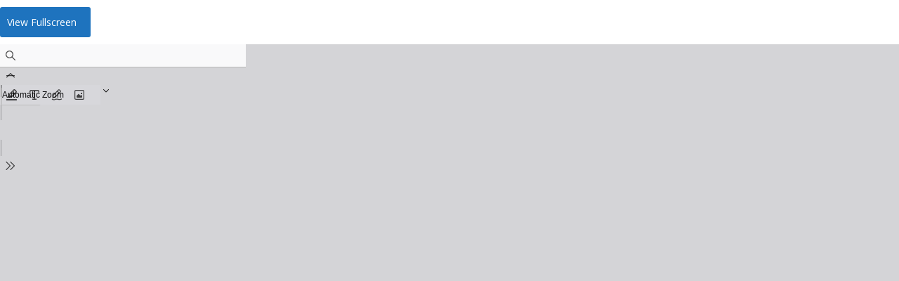

--- FILE ---
content_type: text/plain
request_url: https://www.google-analytics.com/j/collect?v=1&_v=j102&a=1610972136&t=pageview&_s=1&dl=https%3A%2F%2Flocalmarketingmogul.com%2Ffedsupplier%2F&ul=en-us%40posix&dt=fedsupplier%20%7C%20Local%20Marketing%20Mogul&sr=1280x720&vp=1280x720&_u=YEBAAEABAAAAACAAI~&jid=2001812991&gjid=1435137157&cid=188299167.1769496584&tid=UA-141744150-1&_gid=524784438.1769496584&_r=1&_slc=1&gtm=45He61n1n8152KH5JCv812144722za200zd812144722&gcd=13l3l3l3l1l1&dma=0&tag_exp=103116026~103200004~104527907~104528501~104684208~104684211~105391252~115616985~115938465~115938469~116185181~116185182~116682876~117041587~117042505~117099529~117223560&z=1535812771
body_size: -453
content:
2,cG-VVN4WLK5LZ

--- FILE ---
content_type: application/javascript
request_url: https://localmarketingmogul.com/wp-content/plugins/pdf-poster/build/blocks/pdf-poster/view.js?ver=43a28babd14d2d64b96f
body_size: 3335
content:
(()=>{"use strict";var e={18:(e,t,n)=>{function r(e){return e?"string"==typeof e&&"number"==typeof parseInt(e)?e:`${e.top}px ${e.right}px ${e.bottom}px ${e.left}px;`:null}n.d(t,{A:()=>r})},84:(e,t,n)=>{function r(e="encode",t=""){if("decode"===e&&t.includes("http"))return t;const n="abcdefghijklmnopqrstuvwxyz1234567890",r="z1ntg4ihmwj5cr09byx8spl7ak6vo2q3eduf";let o="";if("encode"==e&&""!=t){const e=t.length;for(let a=0;a<e;a++){const e=n.indexOf(t[a]);o+=-1!==e?r[e]:t[a]}}if("decode"==e&&""!=t){const e=t.length;for(let a=0;a<e;a++){const e=t[a],l=r.indexOf(e);o+=-1!==l?n[l]:e}}return o}n.d(t,{A:()=>r})},210:(e,t,n)=>{function r(e){return e.replace(/https?:/,window.location.protocol)}n.d(t,{A:()=>r})},471:(e,t,n)=>{async function r(e){const t=await fetch(e),n=await t.blob();return URL.createObjectURL(n)}n.d(t,{A:()=>r})},492:(e,t,n)=>{n.d(t,{A:()=>a});var r=n(609),o=n(824);function a({attributes:e,source:t,RichText:n,setAttributes:a,__:l,wrapper:i,previewSrc:d}){const{downloadButton:c,protect:s,downloadButtonText:u,fullscreenButton:p,fullscreenButtonText:m,showName:f,titleFontSize:w,title:b,adobeEmbedder:g,newWindow:h}=e;return(0,r.useEffect)(()=>{},[]),(0,r.createElement)(r.Fragment,null,!g&&(0,r.createElement)(r.Fragment,null,f&&(0,r.createElement)(n,{tagName:"p",value:b,allowedFormats:[],style:{fontSize:w,margin:"20px"},onChange:e=>a({title:e}),placeholder:l("Title","pdfp")}),(0,r.createElement)("div",{className:"cta_wrapper"},c&&!s&&(0,r.createElement)("a",{className:"pdfp_download pdfp_download_btn button",download:!0,target:"blank",href:t,rel:"noreferrer"},u),p&&!s&&(0,r.createElement)("a",{className:"button",href:d,rel:"noreferrer",onClick:e=>{"_self"===e.target.parentElement.target&&((0,o.A)()?e.target="blank":(e.preventDefault(),i?.querySelector(".iframe_wrapper")?.requestFullscreen()))},target:h?"blank":"_self"},m))))}},508:(e,t,n)=>{function r(){return window.navigator.userAgent.includes("Edg")}n.d(t,{A:()=>r})},518:(e,t,n)=>{n.d(t,{A:()=>o});var r=n(609);const o=function({__:e,attributes:t,source:n=pdfp?.placeholder||"http://localhost/freemius/wp-content/uploads/2022/02/temp.pdf",className:o}){const{height:a,hrScroll:l}=t;return(0,r.createElement)(r.Fragment,null,n.includes("dropbox.com")?(0,r.createElement)("div",{style:{border:"2px solid #ddd"}},(0,r.createElement)("p",null,e("Preview is not available for dropbox","pdfp"))):(0,r.createElement)(r.Fragment,null,(0,r.createElement)("div",{className:`iframe_wrapper ${o} ${l?"pdfp_horizontal_scroll":""}`},(0,r.createElement)("div",{className:"pdfp_frame_overlay"}),(0,r.createElement)("iframe",{className:"pdfp_iframe",src:n}),(0,r.createElement)("span",{className:"close",onClick:()=>{document.exitFullscreen()}},"×"))))}},545:(e,t,n)=>{function r(e,t){e?(document.addEventListener("keydown",e=>(!e.ctrlKey&&!e.metaKey||"s"!==e.key)&&"F12"!==e.key||(e.preventDefault(),e.stopPropagation(),alert("Saving is disabled on this page"),!1)),setTimeout(()=>{t&&(t.contentWindow.document.oncontextmenu=function(e){alert("Right Click Disabled"),e.preventDefault()})},1e3),document.oncontextmenu=function(e){alert("Right Click Disabled"),e.preventDefault()}):(document.oncontextmenu=function(e){e.preventDefault()},t&&(t.contentWindow.document.oncontextmenu=function(e){e.preventDefault()}))}n.d(t,{A:()=>r})},609:e=>{e.exports=window.React},616:(e,t,n)=>{n.d(t,{A:()=>a});var r=n(609),o=n(18);function a({attributes:e,id:t}){const[n,a]=(0,r.useState)(null),{height:l,popupBtnStyle:i,popupOptions:d,width:c,alignment:s}=e,{btnStyle:u}=d,p=e.btnStyles||u;return(0,r.useEffect)(()=>{let e=`\n    .${t} .cta_wrapper a, \n    .${t} .cta_wrapper button, \n    .${t} .popup-btn{\n      padding: ${(0,o.A)(p.padding||u.padding)}\n      color: ${p.color||u.color}; \n      background: ${p.background||u.background}; \n      border-radius: 3px;\n      border:0;\n      cursor: pointer;\n      font-size: ${p.fontSize}\n    }\n    #${t} {\n        display: flex;\n        justify-content: ${s};\n    }\n    #${t} .pdfp_wrapper {\n      height: ${l.desktop||l};\n      width: ${c.desktop||c};\n    }\n     \n        #${t} .pdfp_wrapper iframe {\n          height: 100%;\n          width: 100%;\n        }\n    .${t}btn {\n      background: ${i?.background}; \n      color: ${i?.color}; \n      padding: ${(0,o.A)(i.padding)}\n    } `.replace(/\s\s+/g," ").trim();"object"==typeof l&&(e+=` @media only screen and (max-width: 1024px) {\n        #${t} .pdfp_wrapper {\n          height: ${l.tablet||l};\n          width: ${c.tablet||c};\n        }\n      }\n      @media only screen and (max-width: 640px) {\n        #${t} .pdfp_wrapper{\n          height: ${l.mobile||l} !important;\n          width: ${c.mobile||c} !important;\n        }\n      }`.replace(/\s\s+/g," ").trim()),a(e)},[i,t,l,p,c,s]),(0,r.createElement)("style",null,n)}},772:(e,t,n)=>{n.d(t,{A:()=>a});var r=n(609),o=n(84);function a({attributes:e,id:t}){const{adobeEmbedder:n,adobeOptions:a,file:l,title:i,height:d,width:c,align:s,protect:u,popupBtnText:p}=e,m=(0,r.useRef)(),f=(0,r.useMemo)(()=>({showPrintPDF:!1,showDownloadPDF:!1,showAnnotationTools:!1,embedMode:a.embedMode}),[]);(0,r.useEffect)(()=>{!n&&m.current&&(m.current.innerHTML=""),m?.current&&"LIGHT_BOX"!=a.embedMode&&w(u?f:a)},[a,n,l,u]),(0,r.useEffect)(()=>{document.getElementById(t)&&(document.getElementById(t).style.height=d)},[a.embedMode]);const w=e=>{"undefined"!=typeof AdobeDC&&new AdobeDC.View({clientId:(0,o.A)("decode",pdfp?.adobeClientKey),divId:`adobe-${t}`}).previewFile({content:{location:{url:l}},metaData:{fileName:i||" "}},e)};return pdfp?.adobeClientKey?(0,r.createElement)(r.Fragment,null,(0,r.createElement)("div",{ref:m,style:{width:`${"LIGHT_BOX"===a?.embedMode?"fit-content":c} `},"data-align":s,className:"iframe_wrapper"},"LIGHT_BOX"===a?.embedMode?(0,r.createElement)(r.Fragment,null,(0,r.createElement)("button",{className:`${t}btn`,onClick:()=>{w(u?f:a)}},p||l?.split(".").slice(0,-1).join("."))):(0,r.createElement)(r.Fragment,null,(0,r.createElement)("div",{id:`adobe-${t}`,style:{height:d}}),(0,r.createElement)("span",{className:"close",onClick:()=>{document.exitFullscreen()}},"×")))):(0,r.createElement)(r.Fragment,null,"adobe client key missing")}},824:(e,t,n)=>{function r(){return/iPad|iPhone|iPod/.test(navigator.userAgent)&&!window.MSStream}n.d(t,{A:()=>r})},963:(e,t,n)=>{n.d(t,{A:()=>f});var r=n(609),o=n(545),a=n(471),l=n(993),i=n(84),d=n(772),c=n(492),s=n(518),u=n(616),p=n(210),m=n(508);const f=({attributes:e,RichText:t,setAttributes:n,__:f,id:w})=>{const{adobeEmbedder:b,file:g,protect:h,alert:v,additional:E,width:y,align:_,print:$,onlyPDF:A,downloadButton:x,thumbMenu:k,hrScroll:S,isHideRightToolbar:N,initialPage:F,zoomLevel:D,sidebarOpen:L,defaultBrowser:T=!1,popupOptions:O}=e,{enabled:R,text:C}=O||{},[B,M]=(0,r.useState)(""),P=(0,r.useRef)();(0,r.useEffect)(()=>{(async()=>{if(h)try{let e=(0,p.A)((0,i.A)("decode",g));e=await(0,a.A)(e),M(e),(0,l.A)(e),(0,o.A)(v,P.current?.querySelector("iframe"))}catch(e){console.warn(e.message)}else M((0,p.A)(g))})()},[g]);const[q,z]=(0,r.useState)(null);return(0,r.useEffect)(()=>{let e="";if(B.includes(window.location.origin))if((0,m.A)()&&T)e=`//docs.google.com/gview?embedded=true&url=${B}`;else{let t="&z=auto";D&&(t="&z="+D/100),e=`${pdfp?.dir}pdfjs-new/web/viewer.html?file=${B}${t}&raw=${A?"1":""}&nobaki=${!h&&x?"vera":"false"}&stdono=${$&&!h?"vera":"false"}&open=${L}&onlypdf=${A?"vera":"false"}&hrscroll=${S?"vera":"false"}&side=${k}&isHideRightToolbar=${N}#page=${F}`}else B.includes(".google.com")&&(e=B);z(e)},[A,k,F,h,S,B,D,$,x,L,N]),(0,r.createElement)("div",{ref:P,className:`pdfp_wrapper ${E?.Class} ${w} align-${_} ${R?"pdfp_popup_enabled":""}`},(0,r.createElement)(u.A,{attributes:e,id:w}),(0,r.createElement)("div",{className:"pdfp_fullscreen_overlay"}),(0,r.createElement)("div",{className:"pdfp_fullscreen_close",onClick:()=>{P.current?.classList.remove("pdfp_fullscreen_opened")}},"×"),B&&(0,r.createElement)(r.Fragment,null,R&&(0,r.createElement)("button",{onClick:()=>{"function"==typeof P.current?.querySelector(".iframe_wrapper").requestFullscreen?P.current?.querySelector(".iframe_wrapper").requestFullscreen():P.current?.classList.add("pdfp_fullscreen_opened")},className:"popup-btn"},C),(0,r.createElement)(r.Fragment,null,!R&&(0,r.createElement)(c.A,{attributes:e,source:B,previewSrc:q,RichText:t,setAttributes:n,__:f,wrapper:P.current}),b&&(0,r.createElement)(d.A,{attributes:e,source:B,id:w}),!b&&(0,r.createElement)(s.A,{source:q,attributes:e,setAttributes:n,__:f,wrapper:P.current}))))}},993:(e,t,n)=>{function r(e){function t(t){isNaN(+t)&&(t=100);var n=+new Date;o()&&a();var r=+new Date;(isNaN(n)||isNaN(r)||r-n>t)&&(URL.revokeObjectURL(e),alert("please close developer tools"))}window.attachEvent?"complete"===document.readyState||"interactive"===document.readyState?(t(),window.attachEvent("onresize",t),window.attachEvent("onmousemove",t),window.attachEvent("onfocus",t),window.attachEvent("onblur",t)):setTimeout(argument.callee,0):(window.addEventListener("load",t),window.addEventListener("resize",t),window.addEventListener("mousemove",t),window.addEventListener("focus",t),window.addEventListener("blur",t)),o()&&a()}function o(){const e=navigator.userAgent||navigator.vendor||window.opera;if(/android|iphone|ipad|ipod/i.test(e))return!1;const t=window.outerWidth-window.innerWidth>160,n=window.outerHeight-window.innerHeight>160;return t||n}function a(){const e=document.querySelectorAll(".wp-block-pdfp-pdf-poster");e?e.forEach(e=>e.remove()):document.body.remove(),alert("I am sorry, you can't open developer tools. Please close the developer tools!")}n.d(t,{A:()=>r})}},t={};function n(r){var o=t[r];if(void 0!==o)return o.exports;var a=t[r]={exports:{}};return e[r](a,a.exports,n),a.exports}n.n=e=>{var t=e&&e.__esModule?()=>e.default:()=>e;return n.d(t,{a:t}),t},n.d=(e,t)=>{for(var r in t)n.o(t,r)&&!n.o(e,r)&&Object.defineProperty(e,r,{enumerable:!0,get:t[r]})},n.o=(e,t)=>Object.prototype.hasOwnProperty.call(e,t);var r=n(609);const o=window.ReactDOM;var a=n(963);function l({attributes:e,id:t}){return(0,r.createElement)(r.Fragment,null,(0,r.createElement)(a.A,{RichText:i,attributes:e,setAttributes:()=>{},__:d,id:t}))}function i({tag:e="p",value:t=""}){return(0,r.createElement)(e,null,t)}function d(e,t){return e}function c(e=null){if(e){if(e&&null!==e.contentDocument){const t=e.src;e.src=t,setTimeout(()=>{c(e)},1200)}}else document.querySelectorAll(".pdfp_unsupported_frame").forEach(e=>{c(e)})}document.addEventListener("DOMContentLoaded",function(){document.querySelectorAll(".wp-block-pdfp-pdf-poster").forEach(e=>{const t=JSON.parse(e.dataset.attributes);e.removeAttribute("data-attributes"),(0,o.createRoot)(e).render((0,r.createElement)(l,{attributes:t,id:e.id}))}),c()})})();

--- FILE ---
content_type: text/javascript
request_url: https://widgets.leadconnectorhq.com/chat-widget/p-DtHhXbDc.js
body_size: 14455
content:
/*!
 * (C) Ionic http://ionicframework.com - MIT License
 */
class t{constructor(){this.m=new Map}reset(t){this.m=new Map(Object.entries(t))}get(t,o){const n=this.m.get(t);return void 0!==n?n:o}getBoolean(t,o=!1){const n=this.m.get(t);return void 0===n?o:"string"==typeof n?"true"===n:!!n}getNumber(t,o){const n=parseFloat(this.m.get(t));return isNaN(n)?void 0!==o?o:NaN:n}set(t,o){this.m.set(t,o)}}const o=new t,n="ionic:",i="ionic-persist-config",r=(t,o)=>("string"==typeof t&&(o=t,t=void 0),(t=>e(t))(t).includes(o)),e=(t=window)=>{if(void 0===t)return[];t.Ionic=t.Ionic||{};let o=t.Ionic.platforms;return null==o&&(o=t.Ionic.platforms=a(t),o.forEach((o=>t.document.documentElement.classList.add("plt-"+o)))),o},a=t=>{const n=o.get("platform");return Object.keys(u).filter((o=>{const i=null==n?void 0:n[o];return"function"==typeof i?i(t):u[o](t)}))},l=t=>!!f(t,/iPad/i)||!(!f(t,/Macintosh/i)||!p(t)),s=t=>f(t,/android|sink/i),p=t=>g(t,"(any-pointer:coarse)"),c=t=>d(t)||m(t),d=t=>!!(t.cordova||t.phonegap||t.PhoneGap),m=t=>{const o=t.Capacitor;return!!(null==o?void 0:o.isNative)},f=(t,o)=>o.test(t.navigator.userAgent),g=(t,o)=>{var n;return null===(n=t.matchMedia)||void 0===n?void 0:n.call(t,o).matches},u={ipad:l,iphone:t=>f(t,/iPhone/i),ios:t=>f(t,/iPhone|iPod/i)||l(t),android:s,phablet:t=>{const o=t.innerWidth,n=t.innerHeight,i=Math.min(o,n),r=Math.max(o,n);return i>390&&i<520&&r>620&&r<800},tablet:t=>{const o=t.innerWidth,n=t.innerHeight,i=Math.min(o,n),r=Math.max(o,n);return l(t)||(t=>s(t)&&!f(t,/mobile/i))(t)||i>460&&i<820&&r>780&&r<1400},cordova:d,capacitor:m,electron:t=>f(t,/electron/i),pwa:t=>{var o;return!(!(null===(o=t.matchMedia)||void 0===o?void 0:o.call(t,"(display-mode: standalone)").matches)&&!t.navigator.standalone)},mobile:p,mobileweb:t=>p(t)&&!c(t),desktop:t=>!p(t),hybrid:c};
/*!
 * (C) Ionic http://ionicframework.com - MIT License
 */
let h;const x=t=>t&&yt(t)||h,b=(t={})=>{if("undefined"==typeof window)return;const a=window.document,l=window,s=l.Ionic=l.Ionic||{},p={};t._ael&&(p.ael=t._ael),t._rel&&(p.rel=t._rel),t._ce&&(p.ce=t._ce),P(p);const c=Object.assign(Object.assign(Object.assign(Object.assign(Object.assign({},(t=>{try{const o=t.sessionStorage.getItem(i);return null!==o?JSON.parse(o):{}}catch(t){return{}}})(l)),{persistConfig:!1}),s.config),(t=>{const o={};return t.location.search.slice(1).split("&").map((t=>t.split("="))).map((([t,o])=>[decodeURIComponent(t),decodeURIComponent(o)])).filter((([t])=>((t,o)=>t.substr(0,o.length)===o)(t,n))).map((([t,o])=>[t.slice(6),o])).forEach((([t,n])=>{o[t]=n})),o})(l)),t);o.reset(c),o.getBoolean("persistConfig")&&((t,o)=>{try{t.sessionStorage.setItem(i,JSON.stringify(o))}catch(t){return}})(l,c),e(l),s.config=o,s.mode=h=o.get("mode",a.documentElement.getAttribute("mode")||(r(l,"ios")?"ios":"md")),o.set("mode",h),a.documentElement.setAttribute("mode",h),a.documentElement.classList.add(h),o.getBoolean("_testing")&&o.set("animated",!1);const d=t=>{var o;return null===(o=t.tagName)||void 0===o?void 0:o.startsWith("ION-")},m=t=>["ios","md"].includes(t);wt((t=>{for(;t;){const o=t.mode||t.getAttribute("mode");if(o){if(m(o))return o;d(t)&&console.warn('Invalid ionic mode: "'+o+'", expected: "ios" or "md"')}t=t.parentElement}return h}))},v=()=>Promise.all([void 0,b()]);var w=Object.defineProperty,y={isBrowser:!0},k=t=>{if(t.__stencil__getHostRef)return t.__stencil__getHostRef()},j=(t,o)=>{t.__stencil__getHostRef=()=>o,o.t=t},$=(t,o)=>o in t,z=(t,o)=>(0,console.error)(t,o),S=new Map,O=new Map,N=[],M="slot-fb{display:contents}slot-fb[hidden]{display:none}",C="http://www.w3.org/1999/xlink",E="undefined"!=typeof window?window:{},R={o:0,i:"",jmp:t=>t(),raf:t=>requestAnimationFrame(t),ael:(t,o,n,i)=>t.addEventListener(o,n,i),rel:(t,o,n,i)=>t.removeEventListener(o,n,i),ce:(t,o)=>new CustomEvent(t,o)},P=t=>{Object.assign(R,t)},F=t=>Promise.resolve(t),L=(()=>{try{return new CSSStyleSheet,"function"==typeof(new CSSStyleSheet).replaceSync}catch(t){}return!1})(),T=!!L&&(()=>!!E.document&&Object.getOwnPropertyDescriptor(E.document.adoptedStyleSheets,"length").writable)(),U=!1,B=[],A=[],D=(t,o)=>n=>{t.push(n),U||(U=!0,o&&4&R.o?W(I):R.raf(I))},H=t=>{for(let o=0;o<t.length;o++)try{t[o](performance.now())}catch(t){z(t)}t.length=0},I=()=>{H(B),H(A),(U=B.length>0)&&R.raf(I)},W=t=>F().then(t),_=D(B,!1),J=D(A,!0),q=t=>{const o=new URL(t,R.i);return o.origin!==E.location.origin?o.href:o.pathname},V=t=>"object"==(t=typeof t)||"function"===t;function Y(t){var o,n,i;return null!=(i=null==(n=null==(o=t.head)?void 0:o.querySelector('meta[name="csp-nonce"]'))?void 0:n.getAttribute("content"))?i:void 0}((t,o)=>{for(var n in o)w(t,n,{get:o[n],enumerable:!0})})({},{err:()=>G,map:()=>K,ok:()=>Z,unwrap:()=>X,unwrapErr:()=>tt});var Z=t=>({isOk:!0,isErr:!1,value:t}),G=t=>({isOk:!1,isErr:!0,value:t});function K(t,o){if(t.isOk){const n=o(t.value);return n instanceof Promise?n.then((t=>Z(t))):Z(n)}if(t.isErr)return G(t.value);throw"should never get here"}var Q,X=t=>{if(t.isOk)return t.value;throw t.value},tt=t=>{if(t.isErr)return t.value;throw t.value};function ot(t){var o;const n=this.attachShadow({mode:"open",delegatesFocus:!!(16&t.o)});void 0===Q&&(Q=null!=(o=function(){if(!L)return;const t=new CSSStyleSheet;return t.replaceSync('html.ios{--ion-default-font:-apple-system, BlinkMacSystemFont, "Helvetica Neue", "Roboto", sans-serif}html.md{--ion-default-font:"Roboto", "Helvetica Neue", sans-serif}html{--ion-default-dynamic-font:-apple-system-body;--ion-font-family:var(--ion-default-font)}body{background:var(--ion-background-color)}body.backdrop-no-scroll{overflow:hidden}html.ios ion-modal.modal-card ion-header ion-toolbar:first-of-type,html.ios ion-modal.modal-sheet ion-header ion-toolbar:first-of-type,html.ios ion-modal ion-footer ion-toolbar:first-of-type{padding-top:6px}html.ios ion-modal.modal-card ion-header ion-toolbar:last-of-type,html.ios ion-modal.modal-sheet ion-header ion-toolbar:last-of-type{padding-bottom:6px}html.ios ion-modal ion-toolbar{padding-right:calc(var(--ion-safe-area-right) + 8px);padding-left:calc(var(--ion-safe-area-left) + 8px)}@media screen and (min-width: 768px){html.ios ion-modal.modal-card:first-of-type{--backdrop-opacity:0.18}}ion-modal.modal-default.show-modal~ion-modal.modal-default{--backdrop-opacity:0;--box-shadow:none}html.ios ion-modal.modal-card .ion-page{border-top-left-radius:var(--border-radius)}.ion-color-primary{--ion-color-base:var(--ion-color-primary, #3880ff) !important;--ion-color-base-rgb:var(--ion-color-primary-rgb, 56, 128, 255) !important;--ion-color-contrast:var(--ion-color-primary-contrast, #fff) !important;--ion-color-contrast-rgb:var(--ion-color-primary-contrast-rgb, 255, 255, 255) !important;--ion-color-shade:var(--ion-color-primary-shade, #3171e0) !important;--ion-color-tint:var(--ion-color-primary-tint, #4c8dff) !important}.ion-color-secondary{--ion-color-base:var(--ion-color-secondary, #3dc2ff) !important;--ion-color-base-rgb:var(--ion-color-secondary-rgb, 61, 194, 255) !important;--ion-color-contrast:var(--ion-color-secondary-contrast, #fff) !important;--ion-color-contrast-rgb:var(--ion-color-secondary-contrast-rgb, 255, 255, 255) !important;--ion-color-shade:var(--ion-color-secondary-shade, #36abe0) !important;--ion-color-tint:var(--ion-color-secondary-tint, #50c8ff) !important}.ion-color-tertiary{--ion-color-base:var(--ion-color-tertiary, #5260ff) !important;--ion-color-base-rgb:var(--ion-color-tertiary-rgb, 82, 96, 255) !important;--ion-color-contrast:var(--ion-color-tertiary-contrast, #fff) !important;--ion-color-contrast-rgb:var(--ion-color-tertiary-contrast-rgb, 255, 255, 255) !important;--ion-color-shade:var(--ion-color-tertiary-shade, #4854e0) !important;--ion-color-tint:var(--ion-color-tertiary-tint, #6370ff) !important}.ion-color-success{--ion-color-base:var(--ion-color-success, #2dd36f) !important;--ion-color-base-rgb:var(--ion-color-success-rgb, 45, 211, 111) !important;--ion-color-contrast:var(--ion-color-success-contrast, #fff) !important;--ion-color-contrast-rgb:var(--ion-color-success-contrast-rgb, 255, 255, 255) !important;--ion-color-shade:var(--ion-color-success-shade, #28ba62) !important;--ion-color-tint:var(--ion-color-success-tint, #42d77d) !important}.ion-color-warning{--ion-color-base:var(--ion-color-warning, #ffc409) !important;--ion-color-base-rgb:var(--ion-color-warning-rgb, 255, 196, 9) !important;--ion-color-contrast:var(--ion-color-warning-contrast, #000) !important;--ion-color-contrast-rgb:var(--ion-color-warning-contrast-rgb, 0, 0, 0) !important;--ion-color-shade:var(--ion-color-warning-shade, #e0ac08) !important;--ion-color-tint:var(--ion-color-warning-tint, #ffca22) !important}.ion-color-danger{--ion-color-base:var(--ion-color-danger, #eb445a) !important;--ion-color-base-rgb:var(--ion-color-danger-rgb, 235, 68, 90) !important;--ion-color-contrast:var(--ion-color-danger-contrast, #fff) !important;--ion-color-contrast-rgb:var(--ion-color-danger-contrast-rgb, 255, 255, 255) !important;--ion-color-shade:var(--ion-color-danger-shade, #cf3c4f) !important;--ion-color-tint:var(--ion-color-danger-tint, #ed576b) !important}.ion-color-light{--ion-color-base:var(--ion-color-light, #f4f5f8) !important;--ion-color-base-rgb:var(--ion-color-light-rgb, 244, 245, 248) !important;--ion-color-contrast:var(--ion-color-light-contrast, #000) !important;--ion-color-contrast-rgb:var(--ion-color-light-contrast-rgb, 0, 0, 0) !important;--ion-color-shade:var(--ion-color-light-shade, #d7d8da) !important;--ion-color-tint:var(--ion-color-light-tint, #f5f6f9) !important}.ion-color-medium{--ion-color-base:var(--ion-color-medium, #92949c) !important;--ion-color-base-rgb:var(--ion-color-medium-rgb, 146, 148, 156) !important;--ion-color-contrast:var(--ion-color-medium-contrast, #fff) !important;--ion-color-contrast-rgb:var(--ion-color-medium-contrast-rgb, 255, 255, 255) !important;--ion-color-shade:var(--ion-color-medium-shade, #808289) !important;--ion-color-tint:var(--ion-color-medium-tint, #9d9fa6) !important}.ion-color-dark{--ion-color-base:var(--ion-color-dark, #222428) !important;--ion-color-base-rgb:var(--ion-color-dark-rgb, 34, 36, 40) !important;--ion-color-contrast:var(--ion-color-dark-contrast, #fff) !important;--ion-color-contrast-rgb:var(--ion-color-dark-contrast-rgb, 255, 255, 255) !important;--ion-color-shade:var(--ion-color-dark-shade, #1e2023) !important;--ion-color-tint:var(--ion-color-dark-tint, #383a3e) !important}.ion-page{left:0;right:0;top:0;bottom:0;display:-ms-flexbox;display:flex;position:absolute;-ms-flex-direction:column;flex-direction:column;-ms-flex-pack:justify;justify-content:space-between;contain:layout size style;z-index:0}ion-modal>.ion-page{position:relative;contain:layout style;height:100%}.split-pane-visible>.ion-page.split-pane-main{position:relative}ion-route,ion-route-redirect,ion-router,ion-select-option,ion-nav-controller,ion-menu-controller,ion-action-sheet-controller,ion-alert-controller,ion-loading-controller,ion-modal-controller,ion-picker-controller,ion-popover-controller,ion-toast-controller,.ion-page-hidden{display:none !important}.ion-page-invisible{opacity:0}.can-go-back>ion-header ion-back-button{display:block}html.plt-ios.plt-hybrid,html.plt-ios.plt-pwa{--ion-statusbar-padding:20px}@supports (padding-top: 20px){html{--ion-safe-area-top:var(--ion-statusbar-padding)}}@supports (padding-top: env(safe-area-inset-top)){html{--ion-safe-area-top:env(safe-area-inset-top);--ion-safe-area-bottom:env(safe-area-inset-bottom);--ion-safe-area-left:env(safe-area-inset-left);--ion-safe-area-right:env(safe-area-inset-right)}}ion-card.ion-color .ion-inherit-color,ion-card-header.ion-color .ion-inherit-color{color:inherit}.menu-content{-webkit-transform:translate3d(0,  0,  0);transform:translate3d(0,  0,  0)}.menu-content-open{cursor:pointer;-ms-touch-action:manipulation;touch-action:manipulation;pointer-events:none;overflow-y:hidden}.menu-content-open ion-content{--overflow:hidden}.menu-content-open .ion-content-scroll-host{overflow:hidden}.ios .menu-content-reveal{-webkit-box-shadow:-8px 0 42px rgba(0,0,0,.08);box-shadow:-8px 0 42px rgba(0,0,0,.08)}[dir=rtl].ios .menu-content-reveal{-webkit-box-shadow:8px 0 42px rgba(0,0,0,.08);box-shadow:8px 0 42px rgba(0,0,0,.08)}.md .menu-content-reveal{-webkit-box-shadow:4px 0px 16px rgba(0,0,0,.18);box-shadow:4px 0px 16px rgba(0,0,0,.18)}.md .menu-content-push{-webkit-box-shadow:4px 0px 16px rgba(0,0,0,.18);box-shadow:4px 0px 16px rgba(0,0,0,.18)}ion-accordion-group.accordion-group-expand-inset>ion-accordion:first-of-type{border-top-left-radius:8px;border-top-right-radius:8px}ion-accordion-group.accordion-group-expand-inset>ion-accordion:last-of-type{border-bottom-left-radius:8px;border-bottom-right-radius:8px}ion-accordion-group>ion-accordion:last-of-type ion-item[slot=header]{--border-width:0px}ion-accordion.accordion-animated>[slot=header] .ion-accordion-toggle-icon{-webkit-transition:300ms -webkit-transform cubic-bezier(0.25, 0.8, 0.5, 1);transition:300ms -webkit-transform cubic-bezier(0.25, 0.8, 0.5, 1);transition:300ms transform cubic-bezier(0.25, 0.8, 0.5, 1);transition:300ms transform cubic-bezier(0.25, 0.8, 0.5, 1), 300ms -webkit-transform cubic-bezier(0.25, 0.8, 0.5, 1)}@media (prefers-reduced-motion: reduce){ion-accordion .ion-accordion-toggle-icon{-webkit-transition:none !important;transition:none !important}}ion-accordion.accordion-expanding>[slot=header] .ion-accordion-toggle-icon,ion-accordion.accordion-expanded>[slot=header] .ion-accordion-toggle-icon{-webkit-transform:rotate(180deg);transform:rotate(180deg)}ion-accordion-group.accordion-group-expand-inset.md>ion-accordion.accordion-previous ion-item[slot=header]{--border-width:0px;--inner-border-width:0px}ion-accordion-group.accordion-group-expand-inset.md>ion-accordion.accordion-expanding:first-of-type,ion-accordion-group.accordion-group-expand-inset.md>ion-accordion.accordion-expanded:first-of-type{margin-top:0}ion-input input::-webkit-date-and-time-value{text-align:start}.ion-datetime-button-overlay{--width:fit-content;--height:fit-content}.ion-datetime-button-overlay ion-datetime.datetime-grid{width:320px;min-height:320px}.popover-viewport:has(>ion-content){overflow:hidden}@supports not selector(:has(> ion-content)){.popover-viewport{overflow:hidden}}audio,canvas,progress,video{vertical-align:baseline}audio:not([controls]){display:none;height:0}b,strong{font-weight:bold}img{max-width:100%}hr{height:1px;border-width:0;-webkit-box-sizing:content-box;box-sizing:content-box}pre{overflow:auto}code,kbd,pre,samp{font-family:monospace,monospace;font-size:1em}label,input,select,textarea{font-family:inherit;line-height:normal}textarea{overflow:auto;height:auto;font:inherit;color:inherit}textarea::-webkit-input-placeholder{padding-left:2px}textarea::-moz-placeholder{padding-left:2px}textarea:-ms-input-placeholder{padding-left:2px}textarea::-ms-input-placeholder{padding-left:2px}textarea::placeholder{padding-left:2px}form,input,optgroup,select{margin:0;font:inherit;color:inherit}html input[type=button],input[type=reset],input[type=submit]{cursor:pointer;-webkit-appearance:button}a,a div,a span,a ion-icon,a ion-label,button,button div,button span,button ion-icon,button ion-label,.ion-tappable,[tappable],[tappable] div,[tappable] span,[tappable] ion-icon,[tappable] ion-label,input,textarea{-ms-touch-action:manipulation;touch-action:manipulation}a ion-label,button ion-label{pointer-events:none}button{padding:0;border:0;border-radius:0;font-family:inherit;font-style:inherit;font-variant:inherit;line-height:1;text-transform:none;cursor:pointer;-webkit-appearance:button}[tappable]{cursor:pointer}a[disabled],button[disabled],html input[disabled]{cursor:default}button::-moz-focus-inner,input::-moz-focus-inner{padding:0;border:0}input[type=number]::-webkit-inner-spin-button,input[type=number]::-webkit-outer-spin-button{height:auto}input[type=search]::-webkit-search-cancel-button,input[type=search]::-webkit-search-decoration{-webkit-appearance:none}table{border-collapse:collapse;border-spacing:0}td,th{padding:0}*{-webkit-box-sizing:border-box;box-sizing:border-box;-webkit-tap-highlight-color:rgba(0,0,0,0);-webkit-tap-highlight-color:transparent;-webkit-touch-callout:none}html{width:100%;height:100%;-webkit-text-size-adjust:100%;-moz-text-size-adjust:100%;-ms-text-size-adjust:100%;text-size-adjust:100%}html:not(.hydrated) body{display:none}html.ion-ce body{display:block}html.plt-pwa{height:100vh}body{-moz-osx-font-smoothing:grayscale;-webkit-font-smoothing:antialiased;margin-left:0;margin-right:0;margin-top:0;margin-bottom:0;padding-left:0;padding-right:0;padding-top:0;padding-bottom:0;position:fixed;width:100%;max-width:100%;height:100%;max-height:100%;-webkit-transform:translateZ(0);transform:translateZ(0);text-rendering:optimizeLegibility;overflow:hidden;-ms-touch-action:manipulation;touch-action:manipulation;-webkit-user-drag:none;-ms-content-zooming:none;word-wrap:break-word;overscroll-behavior-y:none;-webkit-text-size-adjust:none;-moz-text-size-adjust:none;-ms-text-size-adjust:none;text-size-adjust:none}html{font-family:var(--ion-font-family)}@supports (-webkit-touch-callout: none){html{font:var(--ion-dynamic-font, 16px var(--ion-font-family))}}a{background-color:transparent;color:var(--ion-color-primary, #3880ff)}h1,h2,h3,h4,h5,h6{margin-top:16px;margin-bottom:10px;font-weight:500;line-height:1.2}h1{margin-top:20px;font-size:1.625rem}h2{margin-top:18px;font-size:1.5rem}h3{font-size:1.375rem}h4{font-size:1.25rem}h5{font-size:1.125rem}h6{font-size:1rem}small{font-size:75%}sub,sup{position:relative;font-size:75%;line-height:0;vertical-align:baseline}sup{top:-0.5em}sub{bottom:-0.25em}.ion-no-padding{--padding-start:0;--padding-end:0;--padding-top:0;--padding-bottom:0;padding-left:0;padding-right:0;padding-top:0;padding-bottom:0}.ion-padding{--padding-start:var(--ion-padding, 16px);--padding-end:var(--ion-padding, 16px);--padding-top:var(--ion-padding, 16px);--padding-bottom:var(--ion-padding, 16px);-webkit-padding-start:var(--ion-padding, 16px);padding-inline-start:var(--ion-padding, 16px);-webkit-padding-end:var(--ion-padding, 16px);padding-inline-end:var(--ion-padding, 16px);padding-top:var(--ion-padding, 16px);padding-bottom:var(--ion-padding, 16px)}.ion-padding-top{--padding-top:var(--ion-padding, 16px);padding-top:var(--ion-padding, 16px)}.ion-padding-start{--padding-start:var(--ion-padding, 16px);-webkit-padding-start:var(--ion-padding, 16px);padding-inline-start:var(--ion-padding, 16px)}.ion-padding-end{--padding-end:var(--ion-padding, 16px);-webkit-padding-end:var(--ion-padding, 16px);padding-inline-end:var(--ion-padding, 16px)}.ion-padding-bottom{--padding-bottom:var(--ion-padding, 16px);padding-bottom:var(--ion-padding, 16px)}.ion-padding-vertical{--padding-top:var(--ion-padding, 16px);--padding-bottom:var(--ion-padding, 16px);padding-top:var(--ion-padding, 16px);padding-bottom:var(--ion-padding, 16px)}.ion-padding-horizontal{--padding-start:var(--ion-padding, 16px);--padding-end:var(--ion-padding, 16px);-webkit-padding-start:var(--ion-padding, 16px);padding-inline-start:var(--ion-padding, 16px);-webkit-padding-end:var(--ion-padding, 16px);padding-inline-end:var(--ion-padding, 16px)}.ion-no-margin{--margin-start:0;--margin-end:0;--margin-top:0;--margin-bottom:0;margin-left:0;margin-right:0;margin-top:0;margin-bottom:0}.ion-margin{--margin-start:var(--ion-margin, 16px);--margin-end:var(--ion-margin, 16px);--margin-top:var(--ion-margin, 16px);--margin-bottom:var(--ion-margin, 16px);-webkit-margin-start:var(--ion-margin, 16px);margin-inline-start:var(--ion-margin, 16px);-webkit-margin-end:var(--ion-margin, 16px);margin-inline-end:var(--ion-margin, 16px);margin-top:var(--ion-margin, 16px);margin-bottom:var(--ion-margin, 16px)}.ion-margin-top{--margin-top:var(--ion-margin, 16px);margin-top:var(--ion-margin, 16px)}.ion-margin-start{--margin-start:var(--ion-margin, 16px);-webkit-margin-start:var(--ion-margin, 16px);margin-inline-start:var(--ion-margin, 16px)}.ion-margin-end{--margin-end:var(--ion-margin, 16px);-webkit-margin-end:var(--ion-margin, 16px);margin-inline-end:var(--ion-margin, 16px)}.ion-margin-bottom{--margin-bottom:var(--ion-margin, 16px);margin-bottom:var(--ion-margin, 16px)}.ion-margin-vertical{--margin-top:var(--ion-margin, 16px);--margin-bottom:var(--ion-margin, 16px);margin-top:var(--ion-margin, 16px);margin-bottom:var(--ion-margin, 16px)}.ion-margin-horizontal{--margin-start:var(--ion-margin, 16px);--margin-end:var(--ion-margin, 16px);-webkit-margin-start:var(--ion-margin, 16px);margin-inline-start:var(--ion-margin, 16px);-webkit-margin-end:var(--ion-margin, 16px);margin-inline-end:var(--ion-margin, 16px)}.ion-float-left{float:left !important}.ion-float-right{float:right !important}.ion-float-start{float:left !important}:host-context([dir=rtl]) .ion-float-start{float:right !important}[dir=rtl] .ion-float-start{float:right !important}@supports selector(:dir(rtl)){.ion-float-start:dir(rtl){float:right !important}}.ion-float-end{float:right !important}:host-context([dir=rtl]) .ion-float-end{float:left !important}[dir=rtl] .ion-float-end{float:left !important}@supports selector(:dir(rtl)){.ion-float-end:dir(rtl){float:left !important}}@media (min-width: 576px){.ion-float-sm-left{float:left !important}.ion-float-sm-right{float:right !important}.ion-float-sm-start{float:left !important}:host-context([dir=rtl]) .ion-float-sm-start{float:right !important}[dir=rtl] .ion-float-sm-start{float:right !important}@supports selector(:dir(rtl)){.ion-float-sm-start:dir(rtl){float:right !important}}.ion-float-sm-end{float:right !important}:host-context([dir=rtl]) .ion-float-sm-end{float:left !important}[dir=rtl] .ion-float-sm-end{float:left !important}@supports selector(:dir(rtl)){.ion-float-sm-end:dir(rtl){float:left !important}}}@media (min-width: 768px){.ion-float-md-left{float:left !important}.ion-float-md-right{float:right !important}.ion-float-md-start{float:left !important}:host-context([dir=rtl]) .ion-float-md-start{float:right !important}[dir=rtl] .ion-float-md-start{float:right !important}@supports selector(:dir(rtl)){.ion-float-md-start:dir(rtl){float:right !important}}.ion-float-md-end{float:right !important}:host-context([dir=rtl]) .ion-float-md-end{float:left !important}[dir=rtl] .ion-float-md-end{float:left !important}@supports selector(:dir(rtl)){.ion-float-md-end:dir(rtl){float:left !important}}}@media (min-width: 992px){.ion-float-lg-left{float:left !important}.ion-float-lg-right{float:right !important}.ion-float-lg-start{float:left !important}:host-context([dir=rtl]) .ion-float-lg-start{float:right !important}[dir=rtl] .ion-float-lg-start{float:right !important}@supports selector(:dir(rtl)){.ion-float-lg-start:dir(rtl){float:right !important}}.ion-float-lg-end{float:right !important}:host-context([dir=rtl]) .ion-float-lg-end{float:left !important}[dir=rtl] .ion-float-lg-end{float:left !important}@supports selector(:dir(rtl)){.ion-float-lg-end:dir(rtl){float:left !important}}}@media (min-width: 1200px){.ion-float-xl-left{float:left !important}.ion-float-xl-right{float:right !important}.ion-float-xl-start{float:left !important}:host-context([dir=rtl]) .ion-float-xl-start{float:right !important}[dir=rtl] .ion-float-xl-start{float:right !important}@supports selector(:dir(rtl)){.ion-float-xl-start:dir(rtl){float:right !important}}.ion-float-xl-end{float:right !important}:host-context([dir=rtl]) .ion-float-xl-end{float:left !important}[dir=rtl] .ion-float-xl-end{float:left !important}@supports selector(:dir(rtl)){.ion-float-xl-end:dir(rtl){float:left !important}}}.ion-text-center{text-align:center !important}.ion-text-justify{text-align:justify !important}.ion-text-start{text-align:start !important}.ion-text-end{text-align:end !important}.ion-text-left{text-align:left !important}.ion-text-right{text-align:right !important}.ion-text-nowrap{white-space:nowrap !important}.ion-text-wrap{white-space:normal !important}@media (min-width: 576px){.ion-text-sm-center{text-align:center !important}.ion-text-sm-justify{text-align:justify !important}.ion-text-sm-start{text-align:start !important}.ion-text-sm-end{text-align:end !important}.ion-text-sm-left{text-align:left !important}.ion-text-sm-right{text-align:right !important}.ion-text-sm-nowrap{white-space:nowrap !important}.ion-text-sm-wrap{white-space:normal !important}}@media (min-width: 768px){.ion-text-md-center{text-align:center !important}.ion-text-md-justify{text-align:justify !important}.ion-text-md-start{text-align:start !important}.ion-text-md-end{text-align:end !important}.ion-text-md-left{text-align:left !important}.ion-text-md-right{text-align:right !important}.ion-text-md-nowrap{white-space:nowrap !important}.ion-text-md-wrap{white-space:normal !important}}@media (min-width: 992px){.ion-text-lg-center{text-align:center !important}.ion-text-lg-justify{text-align:justify !important}.ion-text-lg-start{text-align:start !important}.ion-text-lg-end{text-align:end !important}.ion-text-lg-left{text-align:left !important}.ion-text-lg-right{text-align:right !important}.ion-text-lg-nowrap{white-space:nowrap !important}.ion-text-lg-wrap{white-space:normal !important}}@media (min-width: 1200px){.ion-text-xl-center{text-align:center !important}.ion-text-xl-justify{text-align:justify !important}.ion-text-xl-start{text-align:start !important}.ion-text-xl-end{text-align:end !important}.ion-text-xl-left{text-align:left !important}.ion-text-xl-right{text-align:right !important}.ion-text-xl-nowrap{white-space:nowrap !important}.ion-text-xl-wrap{white-space:normal !important}}.ion-text-uppercase{text-transform:uppercase !important}.ion-text-lowercase{text-transform:lowercase !important}.ion-text-capitalize{text-transform:capitalize !important}@media (min-width: 576px){.ion-text-sm-uppercase{text-transform:uppercase !important}.ion-text-sm-lowercase{text-transform:lowercase !important}.ion-text-sm-capitalize{text-transform:capitalize !important}}@media (min-width: 768px){.ion-text-md-uppercase{text-transform:uppercase !important}.ion-text-md-lowercase{text-transform:lowercase !important}.ion-text-md-capitalize{text-transform:capitalize !important}}@media (min-width: 992px){.ion-text-lg-uppercase{text-transform:uppercase !important}.ion-text-lg-lowercase{text-transform:lowercase !important}.ion-text-lg-capitalize{text-transform:capitalize !important}}@media (min-width: 1200px){.ion-text-xl-uppercase{text-transform:uppercase !important}.ion-text-xl-lowercase{text-transform:lowercase !important}.ion-text-xl-capitalize{text-transform:capitalize !important}}.ion-align-self-start{-ms-flex-item-align:start !important;align-self:flex-start !important}.ion-align-self-end{-ms-flex-item-align:end !important;align-self:flex-end !important}.ion-align-self-center{-ms-flex-item-align:center !important;align-self:center !important}.ion-align-self-stretch{-ms-flex-item-align:stretch !important;align-self:stretch !important}.ion-align-self-baseline{-ms-flex-item-align:baseline !important;align-self:baseline !important}.ion-align-self-auto{-ms-flex-item-align:auto !important;align-self:auto !important}.ion-wrap{-ms-flex-wrap:wrap !important;flex-wrap:wrap !important}.ion-nowrap{-ms-flex-wrap:nowrap !important;flex-wrap:nowrap !important}.ion-wrap-reverse{-ms-flex-wrap:wrap-reverse !important;flex-wrap:wrap-reverse !important}.ion-justify-content-start{-ms-flex-pack:start !important;justify-content:flex-start !important}.ion-justify-content-center{-ms-flex-pack:center !important;justify-content:center !important}.ion-justify-content-end{-ms-flex-pack:end !important;justify-content:flex-end !important}.ion-justify-content-around{-ms-flex-pack:distribute !important;justify-content:space-around !important}.ion-justify-content-between{-ms-flex-pack:justify !important;justify-content:space-between !important}.ion-justify-content-evenly{-ms-flex-pack:space-evenly !important;justify-content:space-evenly !important}.ion-align-items-start{-ms-flex-align:start !important;align-items:flex-start !important}.ion-align-items-center{-ms-flex-align:center !important;align-items:center !important}.ion-align-items-end{-ms-flex-align:end !important;align-items:flex-end !important}.ion-align-items-stretch{-ms-flex-align:stretch !important;align-items:stretch !important}.ion-align-items-baseline{-ms-flex-align:baseline !important;align-items:baseline !important}'),t}())?o:null),Q&&(T?n.adoptedStyleSheets.push(Q):n.adoptedStyleSheets=[...n.adoptedStyleSheets,Q])}var nt=t=>{const o=lt(t,"childNodes");t.tagName&&t.tagName.includes("-")&&t["s-cr"]&&"SLOT-FB"!==t.tagName&&it(o,t.tagName).forEach((t=>{1===t.nodeType&&"SLOT-FB"===t.tagName&&(t.hidden=!!rt(t,at(t),!1).length)}));let n=0;for(n=0;n<o.length;n++){const t=o[n];1===t.nodeType&&lt(t,"childNodes").length&&nt(t)}};function it(t,o,n){let i,r=0,e=[];for(;r<t.length;r++)i=t[r],!i["s-sr"]||o&&i["s-hn"]!==o||void 0!==n||e.push(i),e=[...e,...it(i.childNodes,o,n)];return e}var rt=(t,o,n=!0)=>{const i=[];(n&&t["s-sr"]||!t["s-sr"])&&i.push(t);let r=t;for(;r=r.nextSibling;)at(r)!==o||!n&&r["s-sr"]||i.push(r);return i},et=(t,o)=>1===t.nodeType?null===t.getAttribute("slot")&&""===o||t.getAttribute("slot")===o:t["s-sn"]===o||""===o,at=t=>"string"==typeof t["s-sn"]?t["s-sn"]:1===t.nodeType&&t.getAttribute("slot")||void 0;function lt(t,o){if("__"+o in t){const n=t["__"+o];return"function"!=typeof n?n:n.bind(t)}return"function"!=typeof t[o]?t[o]:t[o].bind(t)}var st=new WeakMap,pt=(t,o)=>"sc-"+(o&&32&t.o?t.l+"-"+o:t.l),ct=(t,o,...n)=>{let i=null,r=null,e=null,a=!1,l=!1;const s=[],p=o=>{for(let n=0;n<o.length;n++)i=o[n],Array.isArray(i)?p(i):null!=i&&"boolean"!=typeof i&&((a="function"!=typeof t&&!V(i))&&(i+=""),a&&l?s[s.length-1].p+=i:s.push(a?dt(null,i):i),l=a)};if(p(n),o){o.key&&(r=o.key),o.name&&(e=o.name);{const t=o.className||o.class;t&&(o.class="object"!=typeof t?t:Object.keys(t).filter((o=>t[o])).join(" "))}}if("function"==typeof t)return t(null===o?{}:o,s,ft);const c=dt(t,null);return c.u=o,s.length>0&&(c.h=s),c.v=r,c.k=e,c},dt=(t,o)=>({o:0,j:t,p:o,$:null,h:null,u:null,v:null,k:null}),mt={},ft={forEach:(t,o)=>t.map(gt).forEach(o),map:(t,o)=>t.map(gt).map(o).map(ut)},gt=t=>({vattrs:t.u,vchildren:t.h,vkey:t.v,vname:t.k,vtag:t.j,vtext:t.p}),ut=t=>{if("function"==typeof t.vtag){const o={...t.vattrs};return t.vkey&&(o.key=t.vkey),t.vname&&(o.name=t.vname),ct(t.vtag,o,...t.vchildren||[])}const o=dt(t.vtag,t.vtext);return o.u=t.vattrs,o.h=t.vchildren,o.v=t.vkey,o.k=t.vname,o},ht=t=>{const o=(t=>t.replace(/[.*+?^${}()|[\]\\]/g,"\\$&"))(t);return RegExp(`(^|[^@]|@(?!supports\\s+selector\\s*\\([^{]*?${o}))(${o}\\b)`,"g")};ht("::slotted"),ht(":host"),ht(":host-context");var xt,bt,vt,wt=t=>N.push(t),yt=t=>{var o;return null==(o=k(t))?void 0:o.S},kt=(t,o)=>{if("string"==typeof t&&(16&o||8&o)&&(t.startsWith("{")&&t.endsWith("}")||t.startsWith("[")&&t.endsWith("]")))try{return JSON.parse(t)}catch(t){}return null==t||V(t)?t:4&o?"false"!==t&&(""===t||!!t):2&o?"string"==typeof t?parseFloat(t):"number"==typeof t?t:NaN:1&o?t+"":t},jt=t=>{var o;return null==(o=k(t))?void 0:o.$hostElement$},$t=(t,o,n)=>{const i=jt(t);return{emit:t=>zt(i,o,{bubbles:!!(4&n),composed:!!(2&n),cancelable:!!(1&n),detail:t})}},zt=(t,o,n)=>{const i=R.ce(o,n);return t.dispatchEvent(i),i},St=(t,o,n,i,r,e)=>{if(n===i)return;let a=$(t,o),l=o.toLowerCase();if("class"===o){const o=t.classList,r=Nt(n);let e=Nt(i);o.remove(...r.filter((t=>t&&!e.includes(t)))),o.add(...e.filter((t=>t&&!r.includes(t))))}else if("style"===o){for(const o in n)i&&null!=i[o]||(o.includes("-")?t.style.removeProperty(o):t.style[o]="");for(const o in i)n&&i[o]===n[o]||(o.includes("-")?t.style.setProperty(o,i[o]):t.style[o]=i[o])}else if("key"===o);else if("ref"===o)i&&i(t);else if(a||"o"!==o[0]||"n"!==o[1]){const s=V(i);if((a||s&&null!==i)&&!r)try{if(t.tagName.includes("-"))t[o]!==i&&(t[o]=i);else{const r=null==i?"":i;"list"===o?a=!1:null!=n&&t[o]==r||("function"==typeof t.__lookupSetter__(o)?t[o]=r:t.setAttribute(o,r))}}catch(t){}let p=!1;l!==(l=l.replace(/^xlink\:?/,""))&&(o=l,p=!0),null==i||!1===i?!1===i&&""!==t.getAttribute(o)||(p?t.removeAttributeNS(C,o):t.removeAttribute(o)):(!a||4&e||r)&&!s&&1===t.nodeType&&(i=!0===i?"":i,p?t.setAttributeNS(C,o,i):t.setAttribute(o,i))}else if(o="-"===o[2]?o.slice(3):$(E,l)?l.slice(2):l[2]+o.slice(3),n||i){const r=o.endsWith(Mt);o=o.replace(Ct,""),n&&R.rel(t,o,n,r),i&&R.ael(t,o,i,r)}},Ot=/\s/,Nt=t=>("object"==typeof t&&t&&"baseVal"in t&&(t=t.baseVal),t&&"string"==typeof t?t.split(Ot):[]),Mt="Capture",Ct=RegExp(Mt+"$"),Et=(t,o,n)=>{const i=11===o.$.nodeType&&o.$.host?o.$.host:o.$,r=t&&t.u||{},e=o.u||{};for(const t of Rt(Object.keys(r)))t in e||St(i,t,r[t],void 0,n,o.o);for(const t of Rt(Object.keys(e)))St(i,t,r[t],e[t],n,o.o)};function Rt(t){return t.includes("ref")?[...t.filter((t=>"ref"!==t)),"ref"]:t}var Pt=!1,Ft=!1,Lt=!1,Tt=!1,Ut=(t,o,n)=>{var i;const r=o.h[n];let e,a,l,s=0;if(Pt||(Lt=!0,"slot"===r.j&&(r.o|=r.h?2:1)),null!==r.p)e=r.$=E.document.createTextNode(r.p);else if(1&r.o)e=r.$=E.document.createTextNode(""),Et(null,r,Tt);else{if(Tt||(Tt="svg"===r.j),!E.document)throw Error("You are trying to render a Stencil component in an environment that doesn't support the DOM. Make sure to populate the [`window`](https://developer.mozilla.org/en-US/docs/Web/API/Window/window) object before rendering a component.");if(e=r.$=E.document.createElementNS(Tt?"http://www.w3.org/2000/svg":"http://www.w3.org/1999/xhtml",!Pt&&2&r.o?"slot-fb":r.j),Tt&&"foreignObject"===r.j&&(Tt=!1),Et(null,r,Tt),null!=xt&&void 0!==xt&&e["s-si"]!==xt&&e.classList.add(e["s-si"]=xt),r.h)for(s=0;s<r.h.length;++s)a=Ut(t,r,s),a&&e.appendChild(a);"svg"===r.j?Tt=!1:"foreignObject"===e.tagName&&(Tt=!0)}return e["s-hn"]=vt,3&r.o&&(e["s-sr"]=!0,e["s-cr"]=bt,e["s-sn"]=r.k||"",e["s-rf"]=null==(i=r.u)?void 0:i.ref,function(t){if(t.assignedElements||t.assignedNodes||!t["s-sr"])return;const o=o=>function(t){const n=[],i=this["s-sn"];(null==t?void 0:t.flatten)&&console.error("\n          Flattening is not supported for Stencil non-shadow slots.\n          You can use `.childNodes` to nested slot fallback content.\n          If you have a particular use case, please open an issue on the Stencil repo.\n        ");const r=this["s-cr"].parentElement;return(r.__childNodes?r.childNodes:(t=>{const o=[];for(let n=0;n<t.length;n++){const i=t[n]["s-nr"]||void 0;i&&i.isConnected&&o.push(i)}return o})(r.childNodes)).forEach((t=>{i===at(t)&&n.push(t)})),o?n.filter((t=>1===t.nodeType)):n}.bind(t);t.assignedElements=o(!0),t.assignedNodes=o(!1)}(e),l=t&&t.h&&t.h[n],l&&l.j===r.j&&t.$&&Bt(t.$,!1),Yt(bt,e,o.$,null==t?void 0:t.$)),e},Bt=(t,o)=>{R.o|=1;const n=Array.from(t.__childNodes||t.childNodes);for(let t=n.length-1;t>=0;t--){const i=n[t];i["s-hn"]!==vt&&i["s-ol"]&&(Vt(It(i).parentNode,i,It(i)),i["s-ol"].remove(),i["s-ol"]=void 0,i["s-sh"]=void 0,Lt=!0),o&&Bt(i,o)}R.o&=-2},At=(t,o,n,i,r,e)=>{let a,l=t["s-cr"]&&t["s-cr"].parentNode||t;for(l.shadowRoot&&l.tagName===vt&&(l=l.shadowRoot);r<=e;++r)i[r]&&(a=Ut(null,n,r),a&&(i[r].$=a,Vt(l,a,It(o))))},Dt=(t,o,n)=>{for(let i=o;i<=n;++i){const o=t[i];if(o){const t=o.$;qt(o),t&&(Ft=!0,t["s-ol"]?t["s-ol"].remove():Bt(t,!0),t.remove())}}},Ht=(t,o,n=!1)=>t.j===o.j&&("slot"===t.j?t.k===o.k:n?(n&&!t.v&&o.v&&(t.v=o.v),!0):t.v===o.v),It=t=>t&&t["s-ol"]||t,Wt=(t,o,n=!1)=>{const i=o.$=t.$,r=t.h,e=o.h,a=o.j,l=o.p;let s;null===l?(Et(t,o,Tt="svg"===a||"foreignObject"!==a&&Tt),null!==r&&null!==e?((t,o,n,i,r=!1)=>{let e,a,l=0,s=0,p=0,c=0,d=o.length-1,m=o[0],f=o[d],g=i.length-1,u=i[0],h=i[g];for(;l<=d&&s<=g;)if(null==m)m=o[++l];else if(null==f)f=o[--d];else if(null==u)u=i[++s];else if(null==h)h=i[--g];else if(Ht(m,u,r))Wt(m,u,r),m=o[++l],u=i[++s];else if(Ht(f,h,r))Wt(f,h,r),f=o[--d],h=i[--g];else if(Ht(m,h,r))"slot"!==m.j&&"slot"!==h.j||Bt(m.$.parentNode,!1),Wt(m,h,r),Vt(t,m.$,f.$.nextSibling),m=o[++l],h=i[--g];else if(Ht(f,u,r))"slot"!==m.j&&"slot"!==h.j||Bt(f.$.parentNode,!1),Wt(f,u,r),Vt(t,f.$,m.$),f=o[--d],u=i[++s];else{for(p=-1,c=l;c<=d;++c)if(o[c]&&null!==o[c].v&&o[c].v===u.v){p=c;break}p>=0?(a=o[p],a.j!==u.j?e=Ut(o&&o[s],n,p):(Wt(a,u,r),o[p]=void 0,e=a.$),u=i[++s]):(e=Ut(o&&o[s],n,s),u=i[++s]),e&&Vt(It(m.$).parentNode,e,It(m.$))}l>d?At(t,null==i[g+1]?null:i[g+1].$,n,i,s,g):s>g&&Dt(o,l,d)})(i,r,o,e,n):null!==e?(null!==t.p&&(i.textContent=""),At(i,null,o,e,0,e.length-1)):!n&&null!==r&&Dt(r,0,r.length-1),Tt&&"svg"===a&&(Tt=!1)):(s=i["s-cr"])?s.parentNode.textContent=l:t.p!==l&&(i.data=l)},_t=[],Jt=t=>{let o,n,i;const r=t.__childNodes||t.childNodes;for(const t of r){if(t["s-sr"]&&(o=t["s-cr"])&&o.parentNode){n=o.parentNode.__childNodes||o.parentNode.childNodes;const r=t["s-sn"];for(i=n.length-1;i>=0;i--)if(o=n[i],!o["s-cn"]&&!o["s-nr"]&&o["s-hn"]!==t["s-hn"])if(et(o,r)){let n=_t.find((t=>t.O===o));Ft=!0,o["s-sn"]=o["s-sn"]||r,n?(n.O["s-sh"]=t["s-hn"],n.N=t):(o["s-sh"]=t["s-hn"],_t.push({N:t,O:o})),o["s-sr"]&&_t.map((t=>{et(t.O,o["s-sn"])&&(n=_t.find((t=>t.O===o)),n&&!t.N&&(t.N=n.N))}))}else _t.some((t=>t.O===o))||_t.push({O:o})}1===t.nodeType&&Jt(t)}},qt=t=>{t.u&&t.u.ref&&t.u.ref(null),t.h&&t.h.map(qt)},Vt=(t,o,n)=>("string"==typeof o["s-sn"]&&o["s-sr"]&&o["s-cr"]&&Yt(o["s-cr"],o,t,o.parentElement),null==t?void 0:t.insertBefore(o,n));function Yt(t,o,n,i){var r,e;let a;if(t&&"string"==typeof o["s-sn"]&&o["s-sr"]&&t.parentNode&&t.parentNode["s-sc"]&&(a=o["s-si"]||t.parentNode["s-sc"])){const t=o["s-sn"],l=o["s-hn"];if(null==(r=n.classList)||r.add(a+"-s"),i&&(null==(e=i.classList)?void 0:e.contains(a+"-s"))){let o=(i.__childNodes||i.childNodes)[0],n=!1;for(;o;){if(o["s-sn"]!==t&&o["s-hn"]===l&&o["s-sr"]){n=!0;break}o=o.nextSibling}n||i.classList.remove(a+"-s")}}}var Zt=(t,o)=>{if(o&&!t.M&&o["s-p"]){const n=o["s-p"].push(new Promise((i=>t.M=()=>{o["s-p"].splice(n-1,1),i()})))}},Gt=(t,o)=>{if(t.o|=16,4&t.o)return void(t.o|=512);Zt(t,t.C);const n=()=>Kt(t,o);if(!o)return J(n);queueMicrotask((()=>{n()}))},Kt=(t,o)=>{const n=t.$hostElement$,i=t.t;if(!i)throw Error(`Can't render component <${n.tagName.toLowerCase()} /> with invalid Stencil runtime! Make sure this imported component is compiled with a \`externalRuntime: true\` flag. For more information, please refer to https://stenciljs.com/docs/custom-elements#externalruntime`);let r;return o?(t.o|=256,t.R&&(t.R.map((([t,o])=>eo(i,t,o,n))),t.R=void 0),r=eo(i,"componentWillLoad",void 0,n)):r=eo(i,"componentWillUpdate",void 0,n),r=Qt(r,(()=>eo(i,"componentWillRender",void 0,n))),Qt(r,(()=>to(t,i,o)))},Qt=(t,o)=>Xt(t)?t.then(o).catch((t=>{console.error(t),o()})):o(),Xt=t=>t instanceof Promise||t&&t.then&&"function"==typeof t.then,to=async(t,o,n)=>{var i;const r=t.$hostElement$,e=r["s-rc"];n&&(t=>{const o=t.P,n=t.$hostElement$,i=o.o,r=((t,o,n)=>{var i;const r=pt(o,n),e=O.get(r);if(!E.document)return r;if(t=11===t.nodeType?t:E.document,e)if("string"==typeof e){let n,a=st.get(t=t.head||t);if(a||st.set(t,a=new Set),!a.has(r)){{n=E.document.createElement("style"),n.innerHTML=e;const r=null!=(i=R.F)?i:Y(E.document);if(null!=r&&n.setAttribute("nonce",r),!(1&o.o))if("HEAD"===t.nodeName){const o=t.querySelectorAll("link[rel=preconnect]"),i=o.length>0?o[o.length-1].nextSibling:t.querySelector("style");t.insertBefore(n,(null==i?void 0:i.parentNode)===t?i:null)}else if("host"in t)if(L){const o=new CSSStyleSheet;o.replaceSync(e),T?t.adoptedStyleSheets.unshift(o):t.adoptedStyleSheets=[o,...t.adoptedStyleSheets]}else{const o=t.querySelector("style");o?o.innerHTML=e+o.innerHTML:t.prepend(n)}else t.append(n);1&o.o&&t.insertBefore(n,null)}4&o.o&&(n.innerHTML+=M),a&&a.add(r)}}else t.adoptedStyleSheets.includes(e)||(T?t.adoptedStyleSheets.push(e):t.adoptedStyleSheets=[...t.adoptedStyleSheets,e]);return r})(n.shadowRoot?n.shadowRoot:n.getRootNode(),o,t.S);10&i&&(n["s-sc"]=r,n.classList.add(r+"-h"))})(t);oo(t,o,r,n),e&&(e.map((t=>t())),r["s-rc"]=void 0);{const o=null!=(i=r["s-p"])?i:[],n=()=>no(t);0===o.length?n():(Promise.all(o).then(n),t.o|=4,o.length=0)}},oo=(t,o,n,i)=>{try{o=o.render&&o.render(),t.o&=-17,t.o|=2,((t,o,n=!1)=>{var i,r,e,a;const l=t.$hostElement$,s=t.P,p=t.L||dt(null,null),c=(t=>t&&t.j===mt)(o)?o:ct(null,null,o);if(vt=l.tagName,s.T&&(c.u=c.u||{},s.T.map((([t,o])=>c.u[o]=l[t]))),n&&c.u)for(const t of Object.keys(c.u))l.hasAttribute(t)&&!["key","ref","style","class"].includes(t)&&(c.u[t]=l[t]);if(c.j=null,c.o|=4,t.L=c,c.$=p.$=l.shadowRoot||l,xt=l["s-sc"],Pt=!(!(1&s.o)||128&s.o),bt=l["s-cr"],Ft=!1,Wt(p,c,n),R.o|=1,Lt){Jt(c.$);for(const t of _t){const o=t.O;if(!o["s-ol"]&&E.document){const t=E.document.createTextNode("");t["s-nr"]=o,Vt(o.parentNode,o["s-ol"]=t,o)}}for(const t of _t){const o=t.O,l=t.N;if(l){const t=l.parentNode;let n=l.nextSibling;{let e=null==(i=o["s-ol"])?void 0:i.previousSibling;for(;e;){let i=null!=(r=e["s-nr"])?r:null;if(i&&i["s-sn"]===o["s-sn"]&&t===(i.__parentNode||i.parentNode)){for(i=i.nextSibling;i===o||(null==i?void 0:i["s-sr"]);)i=null==i?void 0:i.nextSibling;if(!i||!i["s-nr"]){n=i;break}}e=e.previousSibling}}(!n&&t!==(o.__parentNode||o.parentNode)||(o.__nextSibling||o.nextSibling)!==n)&&o!==n&&(!o["s-hn"]&&o["s-ol"]&&(o["s-hn"]=o["s-ol"].parentNode.nodeName),Vt(t,o,n),1===o.nodeType&&"SLOT-FB"!==o.tagName&&(o.hidden=null!=(e=o["s-ih"])&&e)),o&&"function"==typeof l["s-rf"]&&l["s-rf"](l)}else 1===o.nodeType&&(n&&(o["s-ih"]=null!=(a=o.hidden)&&a),o.hidden=!0)}}Ft&&nt(c.$),R.o&=-2,_t.length=0,bt=void 0})(t,o,i)}catch(o){z(o,t.$hostElement$)}return null},no=t=>{const o=t.$hostElement$,n=t.t,i=t.C;eo(n,"componentDidRender",void 0,o),64&t.o?eo(n,"componentDidUpdate",void 0,o):(t.o|=64,ao(o),eo(n,"componentDidLoad",void 0,o),t.U(o),i||ro()),t.B(o),t.M&&(t.M(),t.M=void 0),512&t.o&&W((()=>Gt(t,!1))),t.o&=-517},io=t=>{var o;{const n=k(t),i=null==(o=null==n?void 0:n.$hostElement$)?void 0:o.isConnected;return i&&2==(18&n.o)&&Gt(n,!1),i}},ro=()=>{W((()=>zt(E,"appload",{detail:{namespace:"chat-widget"}})))},eo=(t,o,n,i)=>{if(t&&t[o])try{return t[o](n)}catch(t){z(t,i)}},ao=t=>t.classList.add("hydrated"),lo=(t,o,n,i)=>{const r=k(t);if(!r)return;if(!r)throw Error(`Couldn't find host element for "${i.l}" as it is unknown to this Stencil runtime. This usually happens when integrating a 3rd party Stencil component with another Stencil component or application. Please reach out to the maintainers of the 3rd party Stencil component or report this on the Stencil Discord server (https://chat.stenciljs.com) or comment on this similar [GitHub issue](https://github.com/stenciljs/core/issues/5457).`);const e=r.$hostElement$,a=r.A.get(o),l=r.o,s=r.t;if(n=kt(n,i.D[o][0]),(!(8&l)||void 0===a)&&n!==a&&(!Number.isNaN(a)||!Number.isNaN(n))&&(r.A.set(o,n),s)){if(i.H&&128&l){const t=i.H[o];t&&t.map((t=>{try{s[t](n,a,o)}catch(t){z(t,e)}}))}if(2==(18&l)){if(s.componentShouldUpdate&&!1===s.componentShouldUpdate(n,a,o))return;Gt(r,!1)}}},so=(t,o,n)=>{var i,r;const e=t.prototype;if(o.D||o.H||t.watchers){t.watchers&&!o.H&&(o.H=t.watchers);const a=Object.entries(null!=(i=o.D)?i:{});if(a.map((([t,[i]])=>{if(31&i||2&n&&32&i){const{get:r,set:a}=Object.getOwnPropertyDescriptor(e,t)||{};r&&(o.D[t][0]|=2048),a&&(o.D[t][0]|=4096),(1&n||!r)&&Object.defineProperty(e,t,{get(){{if(!(2048&o.D[t][0]))return((t,o)=>k(this).A.get(o))(0,t);const n=k(this),i=n?n.t:e;if(!i)return;return i[t]}},configurable:!0,enumerable:!0}),Object.defineProperty(e,t,{set(r){const e=k(this);if(e){if(a){const n=32&i?this[t]:e.$hostElement$[t];return void 0===n&&e.A.get(t)?r=e.A.get(t):!e.A.get(t)&&n&&e.A.set(t,n),a.call(this,kt(r,i)),void lo(this,t,r=32&i?this[t]:e.$hostElement$[t],o)}{if(!(1&n&&4096&o.D[t][0]))return lo(this,t,r,o),void(1&n&&!e.t&&e.I.then((()=>{4096&o.D[t][0]&&e.t[t]!==e.A.get(t)&&(e.t[t]=r)})));const a=()=>{const n=e.t[t];!e.A.get(t)&&n&&e.A.set(t,n),e.t[t]=kt(r,i),lo(this,t,e.t[t],o)};e.t?a():e.I.then((()=>a()))}}}})}else 1&n&&64&i&&Object.defineProperty(e,t,{value(...o){var n;const i=k(this);return null==(n=null==i?void 0:i.W)?void 0:n.then((()=>{var n;return null==(n=i.t)?void 0:n[t](...o)}))}})})),1&n){const n=new Map;e.attributeChangedCallback=function(t,i,r){R.jmp((()=>{var a;const l=n.get(t);if(this.hasOwnProperty(l))r=this[l],delete this[l];else{if(e.hasOwnProperty(l)&&"number"==typeof this[l]&&this[l]==r)return;if(null==l){const n=k(this),e=null==n?void 0:n.o;if(n&&e&&!(8&e)&&128&e&&r!==i){const e=n.t,l=null==(a=o.H)?void 0:a[t];null==l||l.forEach((o=>{null!=e[o]&&e[o].call(e,r,i,t)}))}return}}const s=Object.getOwnPropertyDescriptor(e,l);(r=(null!==r||"boolean"!=typeof this[l])&&r)===this[l]||s.get&&!s.set||(this[l]=r)}))},t.observedAttributes=Array.from(new Set([...Object.keys(null!=(r=o.H)?r:{}),...a.filter((([t,o])=>15&o[0])).map((([t,i])=>{var r;const e=i[1]||t;return n.set(e,t),512&i[0]&&(null==(r=o.T)||r.push([t,e])),e}))]))}}return t},po=(t,o)=>{eo(t,"connectedCallback",void 0,o)},co=(t,o)=>{eo(t,"disconnectedCallback",void 0,o||t)},mo=(t,o={})=>{var n;if(!E.document)return void console.warn("Stencil: No document found. Skipping bootstrapping lazy components.");const i=[],r=o.exclude||[],e=E.customElements,a=E.document.head,l=a.querySelector("meta[charset]"),s=E.document.createElement("style"),p=[];let c,d=!0;Object.assign(R,o),R.i=new URL(o.resourcesUrl||"./",E.document.baseURI).href;let m=!1;if(t.map((t=>{t[1].map((o=>{var n;const a={o:o[0],l:o[1],D:o[2],_:o[3]};4&a.o&&(m=!0),a.D=o[2],a._=o[3],a.T=[],a.H=null!=(n=o[4])?n:{};const l=a.l,s=class extends HTMLElement{constructor(t){if(super(t),this.hasRegisteredEventListeners=!1,((t,o)=>{const n={o:0,$hostElement$:t,P:o,A:new Map};n.W=new Promise((t=>n.B=t)),n.I=new Promise((t=>n.U=t)),t["s-p"]=[],t["s-rc"]=[];const i=n;t.__stencil__getHostRef=()=>i})(t=this,a),1&a.o)if(t.shadowRoot){if("open"!==t.shadowRoot.mode)throw Error(`Unable to re-use existing shadow root for ${a.l}! Mode is set to ${t.shadowRoot.mode} but Stencil only supports open shadow roots.`)}else ot.call(t,a)}connectedCallback(){const t=k(this);t&&(this.hasRegisteredEventListeners||(this.hasRegisteredEventListeners=!0,go(this,t,a._)),c&&(clearTimeout(c),c=null),d?p.push(this):R.jmp((()=>(t=>{if(!(1&R.o)){const o=k(t);if(!o)return;const n=o.P,i=()=>{};if(1&o.o)go(t,o,n._),(null==o?void 0:o.t)?po(o.t,t):(null==o?void 0:o.I)&&o.I.then((()=>po(o.t,t)));else{o.o|=1,12&n.o&&(t=>{if(!E.document)return;const o=t["s-cr"]=E.document.createComment("");o["s-cn"]=!0,Vt(t,o,t.firstChild)})(t);{let n=t;for(;n=n.parentNode||n.host;)if(n["s-p"]){Zt(o,o.C=n);break}}n.D&&Object.entries(n.D).map((([o,[n]])=>{if(31&n&&t.hasOwnProperty(o)){const n=t[o];delete t[o],t[o]=n}})),(async(t,o,n)=>{let i;if(!(32&o.o)){if(o.o|=32,n.J){const r=((t,o)=>{const n=t.l.replace(/-/g,"_"),i=t.J;if(!i)return;const r=S.get(i);return r?r[n]:import(`./${i}.entry.js`).then((t=>(S.set(i,t),t[n])),(t=>{z(t,o.$hostElement$)}))
/*!__STENCIL_STATIC_IMPORT_SWITCH__*/})(n,o);if(r&&"then"in r){const t=()=>{};i=await r,t()}else i=r;if(!i)throw Error(`Constructor for "${n.l}#${o.S}" was not found`);i.isProxied||(n.H=i.watchers,so(i,n,2),i.isProxied=!0);const e=()=>{};o.o|=8;try{new i(o)}catch(o){z(o,t)}o.o&=-9,o.o|=128,e(),po(o.t,t)}else i=t.constructor,customElements.whenDefined(t.localName).then((()=>o.o|=128));if(i&&i.style){let r;"string"==typeof i.style?r=i.style:"string"!=typeof i.style&&(o.S=(t=>N.map((o=>o(t))).find((t=>!!t)))(t),o.S&&(r=i.style[o.S]));const e=pt(n,o.S);if(!O.has(e)){const t=()=>{};((t,o,n)=>{let i=O.get(t);L&&n?(i=i||new CSSStyleSheet,"string"==typeof i?i=o:i.replaceSync(o)):i=o,O.set(t,i)})(e,r,!!(1&n.o)),t()}}}const r=o.C,e=()=>Gt(o,!0);r&&r["s-rc"]?r["s-rc"].push(e):e()})(t,o,n)}i()}})(this))))}disconnectedCallback(){R.jmp((()=>(async t=>{if(!(1&R.o)){const o=k(t);(null==o?void 0:o.q)&&(o.q.map((t=>t())),o.q=void 0),(null==o?void 0:o.t)?co(o.t,t):(null==o?void 0:o.I)&&o.I.then((()=>co(o.t,t)))}st.has(t)&&st.delete(t),t.shadowRoot&&st.has(t.shadowRoot)&&st.delete(t.shadowRoot)})(this))),R.raf((()=>{var t;const o=k(this);if(!o)return;const n=p.findIndex((t=>t===this));n>-1&&p.splice(n,1),(null==(t=null==o?void 0:o.L)?void 0:t.$)instanceof Node&&!o.L.$.isConnected&&delete o.L.$}))}componentOnReady(){var t;return null==(t=k(this))?void 0:t.I}};a.J=t[0],r.includes(l)||e.get(l)||(i.push(l),e.define(l,so(s,a,1)))}))})),i.length>0&&(m&&(s.textContent+=M),s.textContent+=i.sort()+"{visibility:hidden}.hydrated{visibility:inherit}",s.innerHTML.length)){s.setAttribute("data-styles","");const t=null!=(n=R.F)?n:Y(E.document);null!=t&&s.setAttribute("nonce",t),a.insertBefore(s,l?l.nextSibling:a.firstChild)}d=!1,p.length?p.map((t=>t.connectedCallback())):R.jmp((()=>c=setTimeout(ro,30)))},fo=(t,o)=>o,go=(t,o,n)=>{n&&E.document&&n.map((([n,i,r])=>{const e=ho(E.document,t,n),a=uo(o,r),l=xo(n);R.ael(e,i,a,l),(o.q=o.q||[]).push((()=>R.rel(e,i,a,l)))}))},uo=(t,o)=>n=>{var i;try{256&t.o?null==(i=t.t)||i[o](n):(t.R=t.R||[]).push([o,n])}catch(o){z(o,t.$hostElement$)}},ho=(t,o,n)=>4&n?t:8&n?E:16&n?t.body:o,xo=t=>({passive:!!(1&t),capture:!!(2&t)}),bo=t=>R.F=t;export{y as B,fo as F,mt as H,x as a,mo as b,o as c,jt as d,$t as e,_ as f,v as g,ct as h,r as i,io as j,q as k,F as p,j as r,bo as s,J as w}